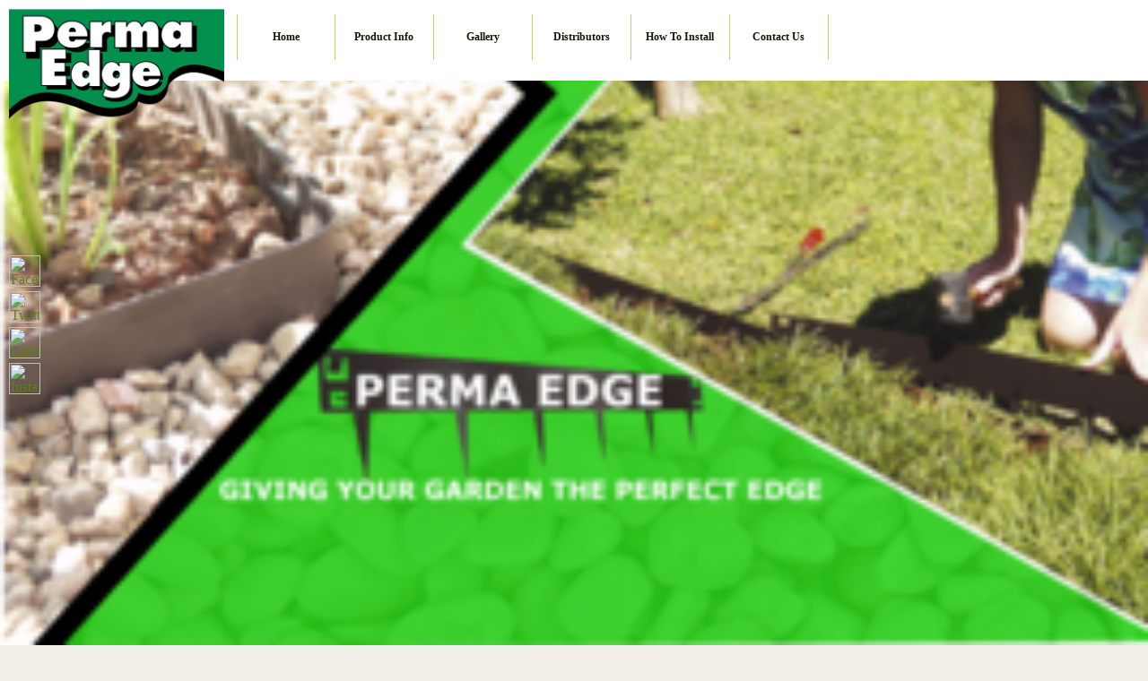

--- FILE ---
content_type: text/html
request_url: http://permaedge.co.za/Pages/Features.asp
body_size: 14427
content:

<html>
    <head>
        <meta charset='UTF-8'>
		<title>Features</title>
<style>
body:has(> .loading-page:not([style*='display: none'])) > * {
	visibility: hidden;
}
body > div.loading-page,body > div.loading-page *{
	visibility: visible!important;
}

</style>

	<link rel="preload" as="style" onload="this.onload=null;this.rel='stylesheet'" href="/WebModules/Website-Resources/CSS/basic.min.css" type="text/css" />
	<link rel='preload' as='style' onload='this.onload=null;this.rel="stylesheet"' href='/WebModules/PageManager/LayoutManager/Layouts/Basic/Menu/Menu.min.css?d=2025-06-26'><link rel='preload' as='style' onload='this.onload=null;this.rel="stylesheet"' href='/WebModules/Website-Resources/Css/Responsive.min.css?d=2025-06-26'/><link rel='preload' as='style' onload='this.onload=null;this.rel="stylesheet"'' href='/WebModules/PageManager/LayoutManager/Layouts/Basic/contact-Responsive.min.css?d=2025-06-26'/><link rel='preload' as='style' onload='this.onload=null;this.rel="stylesheet"' href='/WebModules/PageManager/LayoutManager/Layouts/Basic/contact-Responsive-Mobile.min.css?d=2025-06-26'/><link rel='preload' as='style' onload='this.onload=null;this.rel="stylesheet"' href='/WebModules/PageManager/LayoutManager/Layouts/Basic/contact-Page.min.css?d=2025-06-26'/><script>var PageType = 'contact'</script><link href="/_WebModuleData/SiteBuilder/CurrentLayout/theme.css?d=2025-06-26" rel='preload' as='style' onload='this.onload=null;this.rel="stylesheet"' />
<meta name="viewport" content="initial-scale=1, maximum-scale=5"/>
<meta http-equiv="X-UA-Compatible" content="IE=edge"/>
<script>var TopNavMenuStyle = "undefined";</script>

<script type="application/ld+json">
{
    "@context" : "https://schema.org",
    "@type" : "WebSite",
    "name" : "RPB Tool and Die CC",
    "url" : "http://permaedge.co.za/"
}
</script>
<meta property="og:site_name" content="RPB Tool and Die CC" />

<script type="application/ld+json">
{
"@context": "http://schema.org",
"@type": "Organization",
"legalName": "RPB Tool and Die CC",
"url": "http://permaedge.co.za/",
"logo": "http://permaedge.co.za/_WebmoduleData/Images/Used/_CompanyLogo.png"
	,"sameAs" : [
		"www.facebook.com/permaedgegardenedging/","twitter.com/permaedge","www.linkedin.com/company/perma-edge","instagram.com/perma.edge"
	]
	
}
</script>

	<meta name="twitter:title" content="Features">
	<meta name="twitter:card" content="summary_large_image">
	<meta property="twitter:domain" content="permaedge.co.za">
	<meta property='og:title' content='Features'/>

	
<meta name="description" content=" PermaEdge has been dedicated to producing a top quality steel garden edging product that is easy-to-use and built to last."/>

	<meta name="twitter:description" content=" PermaEdge has been dedicated to producing a top quality steel garden edging product that is easy-to-use and built to last.">
	<meta property="og:description" content=' PermaEdge has been dedicated to producing a top quality steel garden edging product that is easy-to-use and built to last.' />
	<meta name="keywords" content="steeledging,gardenedging,permaedge,Versatile,edging,Landscaping"/>
<meta name="twitter:image" content="http://permaedge.co.za/_WebmoduleData/Images/used/_CompanyLogo.png">
	<meta property='og:image' content='http://permaedge.co.za/_WebmoduleData/Images/used/_CompanyLogo.png' />
<meta name NAME="robots" content="NOINDEX, NOFOLLOW"><link rel="canonical" href="http://permaedge.co.za//Pages/Features.asp" /><meta property='og:url' content='permaedge.co.za/Pages/Features.asp' />
<link rel="icon" href="/_WebmoduleData/Images/used/_CompanyLogo_Mobile.png?t=1/30/2026 4:50:14 AM"/>

<script>CurrentOnPageApps = ",Mini Catalog,";</script>

	<link rel="preconnect" href="https://www.google-analytics.com">
	<link rel="preconnect" href="https://www.googletagmanager.com">
	
<script>
var WebsiteImgQual = "Normal";
var HideLogoOnThisPage = "";
</script>
<script src="/WebModules/Common/js/jq.min.js"></script>

          <style>
                    .loading-page {
                        left: 0;
                        background: #141414;
                        width: 100%;
                        height: 100%;
                        z-index: 9999999999;
                        position: fixed;
                        top: 0;
                    }

                   .loading-page  #load {
                      position:absolute;
                      width:600px;
                      height:36px;
                      left:46%;
                      top:40%;
                      margin-left:-300px;
                      overflow:visible;
                      -webkit-user-select:none;
                      -moz-user-select:none;
                      -ms-user-select:none;
                      user-select:none;
                      cursor:default;
                    }

                    .loading-page #load div {
                      position:absolute;
                      width:20px;
                      height:36px;
                      opacity:0;
                      font-family:Helvetica, Arial, sans-serif;
                      animation:move 1.5s linear infinite;
                      -o-animation:move 1.5s linear infinite;
                      -moz-animation:move 1.5s linear infinite;
                      -webkit-animation:move 1.5s linear infinite;
                      transform:rotate(180deg);
                      -o-transform:rotate(180deg);
                      -moz-transform:rotate(180deg);
                      -webkit-transform:rotate(180deg);
                      color:#35C4F0;
                    }

                    .loading-page #load div:nth-child(2) {
                      animation-delay:0.2s;
                      -o-animation-delay:0.2s;
                      -moz-animation-delay:0.2s;
                      -webkit-animation-delay:0.2s;
                    }
                    .loading-page #load div:nth-child(3) {
                      animation-delay:0.4s;
                      -o-animation-delay:0.4s;
                      -webkit-animation-delay:0.4s;
                      -webkit-animation-delay:0.4s;
                    }
                    .loading-page #load div:nth-child(4) {
                      animation-delay:0.6s;
                      -o-animation-delay:0.6s;
                      -moz-animation-delay:0.6s;
                      -webkit-animation-delay:0.6s;
                    }
                    .loading-page #load div:nth-child(5) {
                      animation-delay:0.8s;
                      -o-animation-delay:0.8s;
                      -moz-animation-delay:0.8s;
                      -webkit-animation-delay:0.8s;
                    }
                    .loading-page #load div:nth-child(6) {
                      animation-delay:1s;
                      -o-animation-delay:1s;
                      -moz-animation-delay:1s;
                      -webkit-animation-delay:1s;
                    }
                    .loading-page #load div:nth-child(7) {
                      animation-delay:1.2s;
                      -o-animation-delay:1.2s;
                      -moz-animation-delay:1.2s;
                      -webkit-animation-delay:1.2s;
                    }

                    @keyframes move {
                      0% {
                        left:0;
                        opacity:0;
                      }
	                    35% {
		                    left: 41%;
		                    -moz-transform:rotate(0deg);
		                    -webkit-transform:rotate(0deg);
		                    -o-transform:rotate(0deg);
		                    transform:rotate(0deg);
		                    opacity:1;
	                    }
	                    65% {
		                    left:59%;
		                    -moz-transform:rotate(0deg);
		                    -webkit-transform:rotate(0deg);
		                    -o-transform:rotate(0deg);
		                    transform:rotate(0deg);
		                    opacity:1;
	                    }
	                    100% {
		                    left:100%;
		                    -moz-transform:rotate(-180deg);
		                    -webkit-transform:rotate(-180deg);
		                    -o-transform:rotate(-180deg);
		                    transform:rotate(-180deg);
		                    opacity:0;
	                    }
                    }

                    @-moz-keyframes move {
	                    0% {
		                    left:0;
		                    opacity:0;
	                    }
	                    35% {
		                    left:41%;
		                    -moz-transform:rotate(0deg);
		                    transform:rotate(0deg);
		                    opacity:1;
	                    }
	                    65% {
		                    left:59%;
		                    -moz-transform:rotate(0deg);
		                    transform:rotate(0deg);
		                    opacity:1;
	                    }
	                    100% {
		                    left:100%;
		                    -moz-transform:rotate(-180deg);
		                    transform:rotate(-180deg);
		                    opacity:0;
	                    }
                    }

                    @-webkit-keyframes move {
	                    0% {
		                    left:0;
		                    opacity:0;
	                    }
	                    35% {
		                    left:41%;
		                    -webkit-transform:rotate(0deg);
		                    transform:rotate(0deg);
		                    opacity:1;
	                    }
	                    65% {
		                    left:59%;
		                    -webkit-transform:rotate(0deg);
		                    transform:rotate(0deg);
		                    opacity:1;
	                    }
	                    100% {
		                    left:100%;
		                    -webkit-transform:rotate(-180deg);
		                    transform:rotate(-180deg);
		                    opacity:0;
	                    }
                    }

                    @-o-keyframes move {
	                    0% {
		                    left:0;
		                    opacity:0;
	                    }
	                    35% {
		                    left:41%;
		                    -o-transform:rotate(0deg);
		                    transform:rotate(0deg);
		                    opacity:1;
	                    }
	                    65% {
		                    left:59%;
		                    -o-transform:rotate(0deg);
		                    transform:rotate(0deg);
		                    opacity:1;
	                    }
	                    100% {
		                    left:100%;
		                    -o-transform:rotate(-180deg);
		                    transform:rotate(-180deg);
		                    opacity:0;
	                    }
                    }
                </style>
          <div class="loading-page" >
                <div id="load">
                  <div>G</div>
                  <div>N</div>
                  <div>I</div>
                  <div>D</div>
                  <div>A</div>
                  <div>O</div>
                  <div>L</div>
                </div>

          </div>
        

<script>
    // Execute when DOM is fully loaded
    document.addEventListener('DOMContentLoaded', function () {
        // Check if Product Retail is not in the CurrentOnPageApps
        if(CurrentOnPageApps.indexOf("Product Retail") == -1) {
            const loadingPage = document.querySelector(".loading-page");
            if (loadingPage) {
                // Create fade out effect
                let opacity = 1;
                const fadeEffect = setInterval(function() {
                    if (opacity > 0) {
                        opacity -= 0.1;
                        loadingPage.style.opacity = opacity;
                    } else {
                        clearInterval(fadeEffect);
                        loadingPage.style.display = "none";
                    }
                }, 100);
            }
        }

        // Check if URL contains #Flag
        if (window.location.href.indexOf("#Flag") > -1) {
            let FlagDiv = undefined;
            let FlagName = window.location.href.substr(
                window.location.href.indexOf("#Flag") + 5,
                window.location.href.length - window.location.href.indexOf("#Flag") - 5
            );

            let found = false;
            const flagElements = document.querySelectorAll(".classFlag");

            for (let i = 0; i < flagElements.length; i++) {
                if (flagElements[i].getAttribute("id").toLowerCase() == FlagName.toLowerCase()) {
                    found = true;
                    FlagDiv = flagElements[i];
                    break;
                }
            }

            if (found) {
                let scrollflag = true;
                setInterval(function() {
                    if (scrollflag) {
                        window.scrollBy(0, -window.innerHeight/9);
                        scrollflag = false;
                    }
                }, 10);

                // Select text equivalent to jQuery's selectText
                if (FlagDiv) {
                    const range = document.createRange();
                    range.selectNodeContents(FlagDiv);
                    const selection = window.getSelection();
                    selection.removeAllRanges();
                    selection.addRange(range);
                }
            }
        }
    });
</script>

<!-- Anything below here will be pushed to the body -->

<div></div>


<script>
KenesisFontsArray = [
    "Abel","Alex Brush","Anton","Archivo Black","Arial","Bad Script","Bauhaus","Blanch","Bulgatti","Cabin","Centura Round Black","Century Gothic","Corbel","Digital System","Fjalla One","Helvetica","IM FELL DW Pica","Intro Inline","Istok Web","Lato","Marons","Mistral","Montserrat","New Times Roman","Noto Sans","Nunito","Open Sans","Open Sans Condensed","Oswald","Pacifico","Patua One","Playfair Display","Press Start 2P","Quattrocento","Questrial","Rajdhani","Raleway","Righteous","Roboto","Roboto Condensed","Roboto Slab","Segment7","Slabo 27px","Stencil","Tangerine","Ubuntu","Vintage Avalanche","abeatbyKai"
];
</script>

<style>

    

    /*-Segment7-*/

    @font-face {
        font-display: swap;
        font-family: "Digital System";
        src: url("/webmodules/common/fonts/Digital System/Digital System.ttf") format('truetype');
        font-weight: 300;
        font-style: normal;
    }


    /*-Segment7-*/

    @font-face {
        font-display: swap;
        font-family: "Segment7";
        src: url("/webmodules/common/fonts/segment7/Segment7Standard.otf") format('opentype');
        font-weight: 300;
        font-style: normal;
    }

    /*-Bauhaus-*/

    @font-face {
        font-display: swap;
        font-family: "Bauhaus";
        src: url("/webmodules/common/fonts/bauhaus/BauhausRegular.ttf") format('truetype');
        font-weight: 300;
        font-style: normal;
    }

    @font-face {
        font-display: swap;
        font-family: "Bauhaus";
        src: url("/webmodules/common/fonts/bauhaus/BauhausBold.ttf") format('truetype');
        font-weight: 900;
        font-style: normal;
    }

    @font-face {
        font-display: swap;
        font-family: "Bauhaus";
        src: url("/webmodules/common/fonts/bauhaus/BauhausBoldItalic.ttf") format('truetype');
        font-weight: 900;
        font-style: italic;
    }

    @font-face {
        font-display: swap;
        font-family: "Bauhaus";
        src: url("/webmodules/common/fonts/bauhaus/BauhausItalic.ttf") format('truetype');
        font-weight: 300;
        font-style: italic;
    }



    /*-Marons-*/

    @font-face {
        font-display: swap;
        font-family: 'Marons';
        src: url('/webmodules/common/fonts/marons/Marons.ttf') format('truetype');
    }

    /*-Mistral-*/

    @font-face {
        font-display: swap;
        font-family: 'Mistral';
        src: url('/webmodules/common/fonts/mistral/MISTRAL.TTF') format('truetype');
    }

    /*-Centura Round Black-*/

    @font-face {
        font-display: swap;
        font-family: 'Centura Round Black';
        src: url('/webmodules/common/fonts/Centura Round Black/Centura Round Black.ttf') format('truetype');
    }

    /*-Century Gothic-*/

    @font-face {
        font-display: swap;
        font-family: 'Century Gothic';
        src: url('/webmodules/common/fonts/Century Gothic/CenturyGothic.ttf') format('truetype');
    }

    @font-face {
        font-display: swap;
        font-family: 'Century Gothic';
        src: url('/webmodules/common/fonts/Century Gothic/gothicb.ttf') format('truetype');
        font-weight: 900;
        font-style: normal;
    }

    /*-Abeatbykai-*/

    @font-face {
        font-display: swap;
        font-family: 'Abeatbykai';
        src: url('/webmodules/common/fonts/Abeatbykai/ABEAKRG.eot?#iefix') format('embedded-opentype'),
             url('/webmodules/common/fonts/Abeatbykai/ABEAKRG.ttf') format('truetype');
    }

    /*-Roboto Slab-*/

    @font-face {
        font-display: swap;
        font-family: 'Roboto Slab';
        src: url('/webmodules/common/fonts/robotoslab/Robotoslab-Regular.eot?#iefix') format('embedded-opentype'),
             url('/webmodules/common/fonts/robotoslab/Robotoslab-Regular.ttf') format('truetype');
    }

    /*-Lato-*/

    @font-face {
        font-display: swap;
        font-family: 'Lato';
        src: url('/webmodules/common/fonts/lato/lato-Regular.eot?#iefix') format('embedded-opentype'),
             url('/webmodules/common/fonts/lato/lato-Regular.ttf') format('truetype');
    }

    /*-Bad Script-*/

    @font-face {
        font-display: swap;
        font-family: 'Bad Script';
        src: url('/webmodules/common/fonts/BadScript/BadScript-Regular.eot?#iefix') format('embedded-opentype'),
             url('/webmodules/common/fonts/BadScript/BadScript-Regular.ttf') format('truetype');
    }

    /*-Slabo 27px-*/

    @font-face {
        font-display: swap;
        font-family: 'Slabo 27px';
        src: url('/webmodules/common/fonts/Slabo27px/Slabo27px-Regular.eot?#iefix') format('embedded-opentype'),
             url('/webmodules/common/fonts/Slabo27px/Slabo27px-Regular.ttf') format('truetype');
    }

    /*-Slabo 13px-*/

    @font-face {
        font-display: swap;
        font-family: 'Slabo 13px';
        src: url('/webmodules/common/fonts/Slabo13px/Slabo13px-Regular.eot?#iefix') format('embedded-opentype'),
             url('/webmodules/common/fonts/Slabo13px/Slabo13px-Regular.ttf') format('truetype');
    }

    /*-Oswald-*/

    @font-face {
        font-display: swap;
        font-family: 'Oswald';
        src: url('/webmodules/common/fonts/Oswald/Oswald-Regular.eot?#iefix') format('embedded-opentype'),
             url('/webmodules/common/fonts/Oswald/Oswald-Regular.ttf') format('truetype');
    }

    /*-Montserrat-*/

    @font-face {
        font-display: swap;
        font-family: 'Montserrat';
        src: url('/webmodules/common/fonts/Montserrat/Montserrat-Regular.eot?#iefix') format('embedded-opentype'),
             url('/webmodules/common/fonts/Montserrat/Montserrat-Regular.ttf') format('truetype');
    }

    /*-Ubuntu-*/

    @font-face {
        font-display: swap;
        font-family: 'Ubuntu';
        src: url('/webmodules/common/fonts/Ubuntu/Ubuntu-Regular.eot?#iefix') format('embedded-opentype'),
             url('/webmodules/common/fonts/Ubuntu/Ubuntu-Regular.ttf') format('truetype');
    }

    /*-Noto Sans-*/

    @font-face {
        font-display: swap;
        font-family: 'Noto Sans';
        src: url('/webmodules/common/fonts/NotoSans/NotoSans-Regular.eot?#iefix') format('embedded-opentype'),
             url('/webmodules/common/fonts/NotoSans/NotoSans-Regular.ttf') format('truetype');
    }

    /*-Nunito-*/

    @font-face {
        font-display: swap;
        font-family: 'Nunito';
        src: url('/webmodules/common/fonts/Nunito/Nunito-Regular.eot?#iefix') format('embedded-opentype'),
             url('/webmodules/common/fonts/Nunito/Nunito-Regular.ttf') format('truetype');
    }

    /*-Patua One-*/

    @font-face {
        font-display: swap;
        font-family: 'Patua One';
        src: url('/webmodules/common/fonts/PatuaOne/PatuaOne-Regular.eot?#iefix') format('embedded-opentype'),
             url('/webmodules/common/fonts/PatuaOne/PatuaOne-Regular.ttf') format('truetype');
    }

    /*-Righteous-*/

    @font-face {
        font-display: swap;
        font-family: 'Righteous';
        src: url('/webmodules/common/fonts/Righteous/Righteous-Regular.eot?#iefix') format('embedded-opentype'),
             url('/webmodules/common/fonts/Righteous/Righteous-Regular.ttf') format('truetype');
    }

    /*-Tangerine-*/

    @font-face {
        font-display: swap;
        font-family: 'Tangerine';
        src: url('/webmodules/common/fonts/Tangerine/Tangerine-Regular.eot?#iefix') format('embedded-opentype'),
             url('/webmodules/common/fonts/Tangerine/Tangerine-Regular.ttf') format('truetype');
    }

    /*-Press Start 2P-*/

    @font-face {
        font-display: swap;
        font-family: 'Press Start 2P';
        src: url('/webmodules/common/fonts/PressStart2P/PressStart2P-Regular.eot?#iefix') format('embedded-opentype'),
             url('/webmodules/common/fonts/PressStart2P/PressStart2P-Regular.ttf') format('truetype');
    }

    /*-Archivo Black-*/

    @font-face {
        font-display: swap;
        font-family: "Archivo Black";
        src: url("/webmodules/common/fonts/Archivo Black/ArchivoBlack-Regular.eot?#iefix") format('embedded-opentype'),
             url("/webmodules/common/fonts/Archivo Black/ArchivoBlack-Regular.ttf") format('truetype');
    }

    /*-Quattrocento-*/

    @font-face {
        font-display: swap;
        font-family: "Quattrocento";
        src: url("/webmodules/common/fonts/Quattrocento/Quattrocento-Regular.eot?#iefix") format('embedded-opentype'),
             url("/webmodules/common/fonts/Quattrocento/Quattrocento-Regular.ttf") format('truetype');
        font-weight: 500;
        font-style: normal;
    }

    @font-face {
        font-display: swap;
        font-family: "Quattrocento";
        src: url("/webmodules/common/fonts/Quattrocento/Quattrocento-Bold.eot?#iefix") format('embedded-opentype'),
             url("/webmodules/common/fonts/Quattrocento/Quattrocento-Bold.ttf") format('truetype');
        font-weight: 800;
        font-style: normal;
    }

    /*-Questrial-*/

    @font-face {
        font-display: swap;
        font-family: "Questrial";
        src: url("/webmodules/common/fonts/Questrial/Questrial-Regular.eot?#iefix") format('embedded-opentype'),
             url("/webmodules/common/fonts/Questrial/Questrial-Regular.ttf") format('truetype');
    }

    /*-Pacifico-*/

    @font-face {
        font-display: swap;
        font-family: "Pacifico";
        src: url("/webmodules/common/fonts/Pacifico/Pacifico-Regular.eot?#iefix") format('embedded-opentype'),
             url("/webmodules/common/fonts/Pacifico/Pacifico-Regular.ttf") format('truetype');
    }

    /*-Fjalla One-*/

    @font-face {
        font-display: swap;
        font-family: "Fjalla One";
        src: url("/webmodules/common/fonts/Fjalla One/FjallaOne-Regular.eot?#iefix") format('embedded-opentype'),
             url("/webmodules/common/fonts/Fjalla One/FjallaOne-Regular.ttf") format('truetype');
    }

    /*-Anton-*/

    @font-face {
        font-display: swap;
        font-family: "Anton";
        src: url("/webmodules/common/fonts/Anton/Anton-Regular.eot?#iefix") format('embedded-opentype'),
             url("/webmodules/common/fonts/Anton/Anton-Regular.ttf") format('truetype');
    }

    /*-Raleway-*/

    @font-face {
        font-display: swap;
        font-family: "Raleway";
        src: url("/webmodules/common/fonts/Raleway/Raleway-thin.eot?#iefix") format('embedded-opentype'),
             url("/webmodules/common/fonts/Raleway/Raleway-thin.ttf") format('truetype');
        font-weight: 100;
        font-style: normal;
    }

    @font-face {
        font-display: swap;
        font-family: "Raleway";
        src: url("/webmodules/common/fonts/Raleway/Raleway-thinitalic.eot?#iefix") format('embedded-opentype'),
             url("/webmodules/common/fonts/Raleway/Raleway-thinitalic.ttf") format('truetype');
        font-weight: 100;
        font-style: italic;
    }

    @font-face {
        font-display: swap;
        font-family: "Raleway";
        src: url("/webmodules/common/fonts/Raleway/Raleway-extralight.eot?#iefix") format('embedded-opentype'),
             url("/webmodules/common/fonts/Raleway/Raleway-extralight.ttf") format('truetype');
        font-weight: 200;
        font-style: normal;
    }

    @font-face {
        font-display: swap;
        font-family: "Raleway";
        src: url("/webmodules/common/fonts/Raleway/Raleway-extralightitalic.eot?#iefix") format('embedded-opentype'),
             url("/webmodules/common/fonts/Raleway/Raleway-extralightitalic.ttf") format('truetype');
        font-weight: 200;
        font-style: italic;
    }

    @font-face {
        font-display: swap;
        font-family: "Raleway";
        src: url("/webmodules/common/fonts/Raleway/Raleway-light.eot?#iefix") format('embedded-opentype'),
             url("/webmodules/common/fonts/Raleway/Raleway-light.ttf") format('truetype');
        font-weight: 300;
        font-style: normal;
    }

    @font-face {
        font-display: swap;
        font-family: "Raleway";
        src: url("/webmodules/common/fonts/Raleway/Raleway-lightitalic.eot?#iefix") format('embedded-opentype'),
             url("/webmodules/common/fonts/Raleway/Raleway-lightitalic.ttf") format('truetype');
        font-weight: 300;
        font-style: italic;
    }

    @font-face {
        font-display: swap;
        font-family: "Raleway";
        src: url("/webmodules/common/fonts/Raleway/Raleway-regular.eot?#iefix") format('embedded-opentype'),
             url("/webmodules/common/fonts/Raleway/Raleway-regular.ttf") format('truetype');
        font-weight: 400;
        font-style: normal;
    }

    @font-face {
        font-display: swap;
        font-family: "Raleway";
        src: url("/webmodules/common/fonts/Raleway/Raleway-italic.eot?#iefix") format('embedded-opentype'),
             url("/webmodules/common/fonts/Raleway/Raleway-italic.ttf") format('truetype');
        font-weight: 400;
        font-style: italic;
    }

    @font-face {
        font-display: swap;
        font-family: "Raleway";
        src: url("/webmodules/common/fonts/Raleway/Raleway-medium.eot?#iefix") format('embedded-opentype'),
             url("/webmodules/common/fonts/Raleway/Raleway-medium.ttf") format('truetype');
        font-weight: 500;
        font-style: normal;
    }

    @font-face {
        font-display: swap;
        font-family: "Raleway";
        src: url("/webmodules/common/fonts/Raleway/Raleway-mediumitalic.eot?#iefix") format('embedded-opentype'),
             url("/webmodules/common/fonts/Raleway/Raleway-mediumitalic.ttf") format('truetype');
        font-weight: 500;
        font-style: italic;
    }

    @font-face {
        font-display: swap;
        font-family: "Raleway";
        src: url("/webmodules/common/fonts/Raleway/Raleway-semibold.eot?#iefix") format('embedded-opentype'),
             url("/webmodules/common/fonts/Raleway/Raleway-semibold.ttf") format('truetype');
        font-weight: 600;
        font-style: normal;
    }

    @font-face {
        font-display: swap;
        font-family: "Raleway";
        src: url("/webmodules/common/fonts/Raleway/Raleway-semibolditalic.eot?#iefix") format('embedded-opentype'),
             url("/webmodules/common/fonts/Raleway/Raleway-semibolditalic.ttf") format('truetype');
        font-weight: 600;
        font-style: italic;
    }

    @font-face {
        font-display: swap;
        font-family: "Raleway";
        src: url("/webmodules/common/fonts/Raleway/Raleway-bold.eot?#iefix") format('embedded-opentype'),
             url("/webmodules/common/fonts/Raleway/Raleway-bold.ttf") format('truetype');
        font-weight: 700;
        font-style: normal;
    }

    @font-face {
        font-display: swap;
        font-family: "Raleway";
        src: url("/webmodules/common/fonts/Raleway/Raleway-bolditalic.eot?#iefix") format('embedded-opentype'),
             url("/webmodules/common/fonts/Raleway/Raleway-bolditalic.ttf") format('truetype');
        font-weight: 700;
        font-style: italic;
    }

    @font-face {
        font-display: swap;
        font-family: "Raleway";
        src: url("/webmodules/common/fonts/Raleway/Raleway-extrabold.eot?#iefix") format('embedded-opentype'),
             url("/webmodules/common/fonts/Raleway/Raleway-extrabold.ttf") format('truetype');
        font-weight: 800;
        font-style: normal;
    }

    @font-face {
        font-display: swap;
        font-family: "Raleway";
        src: url("/webmodules/common/fonts/Raleway/Raleway-extrabolditalic.eot?#iefix") format('embedded-opentype'),
             url("/webmodules/common/fonts/Raleway/Raleway-extrabolditalic.ttf") format('truetype');
        font-weight: 800;
        font-style: italic;
    }

    @font-face {
        font-display: swap;
        font-family: "Raleway";
        src: url("/webmodules/common/fonts/Raleway/Raleway-black.eot?#iefix") format('embedded-opentype'),
             url("/webmodules/common/fonts/Raleway/Raleway-black.ttf") format('truetype');
        font-weight: 900;
        font-style: normal;
    }

    @font-face {
        font-display: swap;
        font-family: "Raleway";
        src: url("/webmodules/common/fonts/Raleway/Raleway-blackitalic.eot?#iefix") format('embedded-opentype'),
             url("/webmodules/common/fonts/Raleway/Raleway-blackitalic.ttf") format('truetype');
        font-weight: 900;
        font-style: italic;
    }

    /*-Open Sans Condensed-*/

    @font-face {
        font-display: swap;
        font-family: "Open Sans Condensed";
        src: url("/webmodules/common/fonts/OpenSansCondensed/OpenSansCondensed-Bold.eot?#iefix") format('embedded-opentype'),
             url("/webmodules/common/fonts/OpenSansCondensed/OpenSansCondensed-Bold.ttf") format('truetype');
        font-weight: 500;
        font-style: normal;
    }

    @font-face {
        font-display: swap;
        font-family: "Open Sans Condensed";
        src: url("/webmodules/common/fonts/OpenSansCondensed/OpenSansCondensed-Light.eot?#iefix") format('embedded-opentype'),
             url("/webmodules/common/fonts/OpenSansCondensed/OpenSansCondensed-Light.ttf") format('truetype');
        font-weight: 300;
        font-style: italic;
    }

    @font-face {
        font-display: swap;
        font-family: "Open Sans Condensed";
        src: url("/webmodules/common/fonts/OpenSansCondensed/OpenSansCondensed-LightItalic.eot?#iefix") format('embedded-opentype'),
             url("/webmodules/common/fonts/OpenSansCondensed/OpenSansCondensed-LightItalic.ttf") format('truetype');
        font-weight: 300;
        font-style: normal;
    }

    /*-Istok Web-*/

    @font-face {
        font-display: swap;
        font-family: "Istok Web";
        src: url("/webmodules/common/fonts/IstokWeb/IstokWeb-Bold.eot?#iefix") format('embedded-opentype'),
             url("/webmodules/common/fonts/IstokWeb/IstokWeb-Bold.ttf") format('truetype');
        font-weight: 800;
        font-style: normal;
    }

    @font-face {
        font-display: swap;
        font-family: "Istok Web";
        src: url("/webmodules/common/fonts/IstokWeb/IstokWeb-BoldItalic.eot?#iefix") format('embedded-opentype'),
             url("/webmodules/common/fonts/IstokWeb/IstokWeb-BoldItalic.ttf") format('truetype');
        font-weight: 800;
        font-style: italic;
    }

    @font-face {
        font-display: swap;
        font-family: "Istok Web";
        src: url("/webmodules/common/fonts/IstokWeb/IstokWeb-Regular.eot?#iefix") format('embedded-opentype'),
             url("/webmodules/common/fonts/IstokWeb/IstokWeb-Regular.ttf") format('truetype');
        font-weight: 500;
        font-style: normal;
    }

    @font-face {
        font-display: swap;
        font-family: "Istok Web";
        src: url("/webmodules/common/fonts/IstokWeb/IstokWeb-Italic.eot?#iefix") format('embedded-opentype'),
             url("/webmodules/common/fonts/IstokWeb/IstokWeb-Italic.ttf") format('truetype');
        font-weight: 500;
        font-style: italic;
    }

    /*-Abel-*/

    @font-face {
        font-display: swap;
        font-family: "Abel";
        src: url("/webmodules/common/fonts/abel/abel-regular.eot?#iefix") format('embedded-opentype'),
             url("/webmodules/common/fonts/abel/abel-regular.ttf") format('truetype');
    }

    /*-Bulgatti-*/

    @font-face {
        font-display: swap;
        font-family: "Bulgatti";
        src: url("/webmodules/common/fonts/Bulgatti/Bulgatti-regular.eot?#iefix") format('embedded-opentype'),
             url("/webmodules/common/fonts/Bulgatti/Bulgatti-regular.ttf") format('truetype');
    }

    /*-Playfair Display-*/

    @font-face {
        font-display: swap;
        font-family: "Playfair Display";
        src: url("/webmodules/common/fonts/PlayfairDisplay/PlayfairDisplay-Bold.eot?#iefix") format('embedded-opentype'),
             url("/webmodules/common/fonts/PlayfairDisplay/PlayfairDisplay-Bold.ttf") format('truetype');
        font-weight: 900;
        font-style: normal;
    }

    @font-face {
        font-display: swap;
        font-family: "Playfair Display";
        src: url("/webmodules/common/fonts/PlayfairDisplay/PlayfairDisplay-BoldItalic.eot?#iefix") format('embedded-opentype'),
             url("/webmodules/common/fonts/PlayfairDisplay/PlayfairDisplay-BoldItalic.ttf") format('truetype');
        font-weight: 900;
        font-style: italic;
    }

    @font-face {
        font-display: swap;
        font-family: "Playfair Display";
        src: url("/webmodules/common/fonts/PlayfairDisplay/PlayfairDisplay-Black.eot?#iefix") format('embedded-opentype'),
             url("/webmodules/common/fonts/PlayfairDisplay/PlayfairDisplay-Black.ttf") format('truetype');
        font-weight: 700;
        font-style: normal;
    }

    @font-face {
        font-display: swap;
        font-family: "Playfair Display";
        src: url("/webmodules/common/fonts/PlayfairDisplay/PlayfairDisplay-BlackItalic.eot?#iefix") format('embedded-opentype'),
             url("/webmodules/common/fonts/PlayfairDisplay/PlayfairDisplay-BlackItalic.ttf") format('truetype');
        font-weight: 700;
        font-style: italic;
    }

    @font-face {
        font-display: swap;
        font-family: "Playfair Display";
        src: url("/webmodules/common/fonts/PlayfairDisplay/PlayfairDisplay-Regular.eot?#iefix") format('embedded-opentype'),
             url("/webmodules/common/fonts/PlayfairDisplay/PlayfairDisplay-Regular.ttf") format('truetype');
        font-weight: 500;
        font-style: normal;
    }

    @font-face {
        font-display: swap;
        font-family: "Playfair Display";
        src: url("/webmodules/common/fonts/PlayfairDisplay/PlayfairDisplay-Italic.eot?#iefix") format('embedded-opentype'),
             url("/webmodules/common/fonts/PlayfairDisplay/PlayfairDisplay-Italic.ttf") format('truetype');
        font-weight: 500;
        font-style: italic;
    }

    /*-IM FELL DW Pica-*/

    @font-face {
        font-display: swap;
        font-family: "IM FELL DW Pica";
        src: url("/webmodules/common/fonts/IMFELLDWPica/IMFePIrm28P.eot?#iefix") format('embedded-opentype'),
             url("/webmodules/common/fonts/IMFELLDWPica/IMFePIrm28P.ttf") format('truetype');
    }

    /*-Cabin-*/

    @font-face {
        font-display: swap;
        font-family: "Cabin";
        src: url("/webmodules/common/fonts/Cabin/Cabin-Bold.eot?#iefix") format('embedded-opentype'),
             url("/webmodules/common/fonts/Cabin/Cabin-Bold.ttf") format('truetype');
        font-weight: 900;
        font-style: normal;
    }

    @font-face {
        font-display: swap;
        font-family: "Cabin";
        src: url("/webmodules/common/fonts/Cabin/Cabin-BoldItalic.eot?#iefix") format('embedded-opentype'),
             url("/webmodules/common/fonts/Cabin/Cabin-BoldItalic.ttf") format('truetype');
        font-weight: 900;
        font-style: italic;
    }

    @font-face {
        font-display: swap;
        font-family: "Cabin";
        src: url("/webmodules/common/fonts/Cabin/Cabin-SemiBold.eot?#iefix") format('embedded-opentype'),
             url("/webmodules/common/fonts/Cabin/Cabin-SemiBold.ttf") format('truetype');
        font-weight: 700;
        font-style: normal;
    }

    @font-face {
        font-display: swap;
        font-family: "Cabin";
        src: url("/webmodules/common/fonts/Cabin/Cabin-SemiBoldItalic.eot?#iefix") format('embedded-opentype'),
             url("/webmodules/common/fonts/Cabin/Cabin-SemiBoldItalic.ttf") format('truetype');
        font-weight: 700;
        font-style: italic;
    }

    @font-face {
        font-display: swap;
        font-family: "Cabin";
        src: url("/webmodules/common/fonts/Cabin/Cabin-Medium.eot?#iefix") format('embedded-opentype'),
             url("/webmodules/common/fonts/Cabin/Cabin-Medium.ttf") format('truetype');
        font-weight: 500;
        font-style: normal;
    }

    @font-face {
        font-display: swap;
        font-family: "Cabin";
        src: url("/webmodules/common/fonts/Cabin/Cabin-MediumItalic.eot?#iefix") format('embedded-opentype'),
             url("/webmodules/common/fonts/Cabin/Cabin-MediumItalic.ttf") format('truetype');
        font-weight: 500;
        font-style: italic;
    }

    @font-face {
        font-display: swap;
        font-family: "Cabin";
        src: url("/webmodules/common/fonts/Cabin/Cabin-Regular.eot?#iefix") format('embedded-opentype'),
             url("/webmodules/common/fonts/Cabin/Cabin-Regular.ttf") format('truetype');
        font-weight: 300;
        font-style: normal;
    }

    @font-face {
        font-display: swap;
        font-family: "Cabin";
        src: url("/webmodules/common/fonts/Cabin/Cabin-Italic.eot?#iefix") format('embedded-opentype'),
             url("/webmodules/common/fonts/Cabin/Cabin-Italic.ttf") format('truetype');
        font-weight: 300;
        font-style: italic;
    }

    /*-Stencil-*/

    @font-face {
        font-display: swap;
        font-family: "Stencil";
        src: url("/webmodules/common/fonts/stencil_gothic_be/StencilGothic.eot?#iefix") format('embedded-opentype'),
             url("/webmodules/common/fonts/stencil_gothic_be/StencilGothic.ttf") format('truetype');
    }

    /*-Vintage Avalanche-*/

    @font-face {
        font-display: swap;
        font-family: "Vintage Avalanche";
        src: url("/webmodules/common/fonts/Vintage_Avalanche/Vintage-Avalanche.otf") format('opentype');
        font-weight: 400;
        font-style: normal;
    }

    @font-face {
        font-display: swap;
        font-family: "Vintage Avalanche";
        src: url("/webmodules/common/fonts/Vintage_Avalanche/Vintage-Avalanche-Black.otf") format('opentype');
        font-weight: 600;
        font-style: normal;
    }

    /*-Intro Inline-*/

    @font-face {
        font-display: swap;
        font-family: "Intro Inline";
        src: url("/webmodules/common/fonts/intro/Intro Inline.eot?#iefix") format('embedded-opentype'),
             url("/webmodules/common/fonts/intro/Intro Inline.ttf") format('truetype');
        font-weight: 500;
        font-style: normal;
    }

    @font-face {
        font-display: swap;
        font-family: "Intro Inline";
        src: url("/webmodules/common/fonts/intro/Intro.eot?#iefix") format('embedded-opentype'),
             url("/webmodules/common/fonts/intro/Intro.ttf") format('truetype');
        font-weight: 500;
        font-style: normal;
    }

    /*-Roboto Condensed-*/

    @font-face {
        font-display: swap;
        font-family: "Roboto Condensed";
        src: url("/webmodules/common/fonts/robo/robocondensed-Light.eot?#iefix") format('embedded-opentype'),
             url("/webmodules/common/fonts/robo/robocondensed-Light.ttf") format('truetype');
        font-weight: 300;
        font-style: normal;
    }

    @font-face {
        font-display: swap;
        font-family: "Roboto Condensed";
        src: url("/webmodules/common/fonts/robo/robocondensed-LightItalic.eot?#iefix") format('embedded-opentype'),
             url("/webmodules/common/fonts/robo/robocondensed-LightItalic.ttf") format('truetype');
        font-weight: 300;
        font-style: italic;
    }

    @font-face {
        font-display: swap;
        font-family: "Roboto Condensed";
        src: url("/webmodules/common/fonts/robo/robocondensed-Bold.eot?#iefix") format('embedded-opentype'),
             url("/webmodules/common/fonts/robo/robocondensed-Bold.ttf") format('truetype');
        font-weight: 800;
        font-style: normal;
    }

    @font-face {
        font-display: swap;
        font-family: "Roboto Condensed";
        src: url("/webmodules/common/fonts/robo/robocondensed-BoldItalic.eot?#iefix") format('embedded-opentype'),
             url("/webmodules/common/fonts/robo/robocondensed-BoldItalic.ttf") format('truetype');
        font-weight: 800;
        font-style: italic;
    }

    @font-face {
        font-display: swap;
        font-family: "Roboto Condensed";
        src: url("/webmodules/common/fonts/robo/robocondensed-Regular.eot?#iefix") format('embedded-opentype'),
             url("/webmodules/common/fonts/robo/robocondensed-Regular.ttf") format('truetype');
        font-weight: 500;
        font-style: normal;
    }

    @font-face {
        font-display: swap;
        font-family: "Roboto Condensed";
        src: url("/webmodules/common/fonts/robo/robocondensed-Italic.eot?#iefix") format('embedded-opentype'),
             url("/webmodules/common/fonts/robo/robocondensed-Italic.ttf") format('truetype');
        font-weight: 500;
        font-style: italic;
    }

    /*-Roboto-*/

    @font-face {
        font-display: swap;
        font-family: "Roboto";
        src: url("/webmodules/common/fonts/robo/robo-Bold.eot?#iefix") format('embedded-opentype'),
             url("/webmodules/common/fonts/robo/robo-Bold.ttf") format('truetype');
        font-weight: 900;
        font-style: normal;
    }

    @font-face {
        font-display: swap;
        font-family: "Roboto";
        src: url("/webmodules/common/fonts/robo/robo-BoldItalic.eot?#iefix") format('embedded-opentype'),
             url("/webmodules/common/fonts/robo/robo-BoldItalic.ttf") format('truetype');
        font-weight: 900;
        font-style: italic;
    }

    @font-face {
        font-display: swap;
        font-family: "Roboto";
        src: url("/webmodules/common/fonts/robo/robo-Black.eot?#iefix") format('embedded-opentype'),
             url("/webmodules/common/fonts/robo/robo-Black.ttf") format('truetype');
        font-weight: 800;
        font-style: normal;
    }

    @font-face {
        font-display: swap;
        font-family: "Roboto";
        src: url("/webmodules/common/fonts/robo/robo-BlackItalic.eot?#iefix") format('embedded-opentype'),
             url("/webmodules/common/fonts/robo/robo-BlackItalic.ttf") format('truetype');
        font-weight: 800;
        font-style: italic;
    }

    @font-face {
        font-display: swap;
        font-family: "Roboto";
        src: url("/webmodules/common/fonts/robo/robo-regular.eot?#iefix") format('embedded-opentype'),
             url("/webmodules/common/fonts/robo/robo-regular.ttf") format('truetype');
        font-weight: 500;
        font-style: normal;
    }

    @font-face {
        font-display: swap;
        font-family: "Roboto";
        src: url("/webmodules/common/fonts/robo/robo-italic.eot?#iefix") format('embedded-opentype'),
             url("/webmodules/common/fonts/robo/robo-italic.ttf") format('truetype');
        font-weight: 500;
        font-style: italic;
    }

    @font-face {
        font-display: swap;
        font-family: "Roboto";
        src: url("/webmodules/common/fonts/robo/robo-medium.eot?#iefix") format('embedded-opentype'),
             url("/webmodules/common/fonts/robo/robo-medium.ttf") format('truetype');
        font-weight: 600;
        font-style: normal;
    }

    @font-face {
        font-display: swap;
        font-family: "Roboto";
        src: url("/webmodules/common/fonts/robo/robo-mediumitalic.eot?#iefix") format('embedded-opentype'),
             url("/webmodules/common/fonts/robo/robo-mediumitalic.ttf") format('truetype');
        font-weight: 600;
        font-style: italic;
    }

    @font-face {
        font-display: swap;
        font-family: "Roboto";
        src: url("/webmodules/common/fonts/robo/robo-thin.eot?#iefix") format('embedded-opentype'),
             url("/webmodules/common/fonts/robo/robo-thin.ttf") format('truetype');
        font-weight: 100;
        font-style: normal;
    }

    @font-face {
        font-display: swap;
        font-family: "Roboto";
        src: url("/webmodules/common/fonts/robo/robo-thinitalic.eot?#iefix") format('embedded-opentype'),
             url("/webmodules/common/fonts/robo/robo-thinitalic.ttf") format('truetype');
        font-weight: 100;
        font-style: italic;
    }

    @font-face {
        font-display: swap;
        font-family: "Roboto";
        src: url("/webmodules/common/fonts/robo/robo-light.eot?#iefix") format('embedded-opentype'),
             url("/webmodules/common/fonts/robo/robo-light.ttf") format('truetype');
        font-weight: 300;
        font-style: normal;
    }

    @font-face {
        font-display: swap;
        font-family: "Roboto";
        src: url("/webmodules/common/fonts/robo/robo-lightitalic.eot?#iefix") format('embedded-opentype'),
             url("/webmodules/common/fonts/robo/robo-lightitalic.ttf") format('truetype');
        font-weight: 300;
        font-style: italic;
    }

    /*-Open Sans-*/

    @font-face {
        font-display: swap;
        font-family: "Open Sans";
        src: url("/webmodules/common/fonts/opensans/opensans-regular.eot?#iefix") format('embedded-opentype'),
             url("/webmodules/common/fonts/opensans/opensans-regular.ttf") format('truetype');
        font-weight: 400;
        font-style: normal;
    }

    @font-face {
        font-display: swap;
        font-family: "Open Sans";
        src: url("/webmodules/common/fonts/opensans/opensans-italic.eot?#iefix") format('embedded-opentype'),
             url("/webmodules/common/fonts/opensans/opensans-italic.ttf") format('truetype');
        font-weight: 400;
        font-style: italic;
    }

    @font-face {
        font-display: swap;
        font-family: "Open Sans";
        src: url("/webmodules/common/fonts/opensans/opensans-light.eot?#iefix") format('embedded-opentype'),
             url("/webmodules/common/fonts/opensans/opensans-light.ttf") format('truetype');
        font-weight: 300;
        font-style: normal;
    }

    @font-face {
        font-display: swap;
        font-family: "Open Sans";
        src: url("/webmodules/common/fonts/opensans/opensans-lightitalic.eot?#iefix") format('embedded-opentype'),
             url("/webmodules/common/fonts/opensans/opensans-lightitalic.ttf") format('truetype');
        font-weight: 300;
        font-style: italic;
    }

    @font-face {
        font-display: swap;
        font-family: "Open Sans";
        src: url("/webmodules/common/fonts/opensans/opensans-semibold.eot?#iefix") format('embedded-opentype'),
             url("/webmodules/common/fonts/opensans/opensans-semibold.ttf") format('truetype');
        font-weight: 600;
        font-style: normal;
    }

    @font-face {
        font-display: swap;
        font-family: "Open Sans";
        src: url("/webmodules/common/fonts/opensans/opensans-semibolditalic.eot?#iefix") format('embedded-opentype'),
             url("/webmodules/common/fonts/opensans/opensans-semibolditalic.ttf") format('truetype');
        font-weight: 600;
        font-style: italic;
    }

    @font-face {
        font-display: swap;
        font-family: "Open Sans";
        src: url("/webmodules/common/fonts/opensans/opensans-bold.eot?#iefix") format('embedded-opentype'),
             url("/webmodules/common/fonts/opensans/opensans-bold.ttf") format('truetype');
        font-weight: 700;
        font-style: normal;
    }

    @font-face {
        font-display: swap;
        font-family: "Open Sans";
        src: url("/webmodules/common/fonts/opensans/opensans-bolditalic.eot?#iefix") format('embedded-opentype'),
             url("/webmodules/common/fonts/opensans/opensans-bolditalic.ttf") format('truetype');
        font-weight: 700;
        font-style: italic;
    }

    @font-face {
        font-display: swap;
        font-family: "Open Sans";
        src: url("/webmodules/common/fonts/opensans/opensans-extrabold.eot?#iefix") format('embedded-opentype'),
             url("/webmodules/common/fonts/opensans/opensans-extrabold.ttf") format('truetype');
        font-weight: 800;
        font-style: normal;
    }

    @font-face {
        font-display: swap;
        font-family: "Open Sans";
        src: url("/webmodules/common/fonts/opensans/opensans-extrabolditalic.eot?#iefix") format('embedded-opentype',
             )url("/webmodules/common/fonts/opensans/opensans-extrabolditalic.ttf") format('truetype');
        font-weight: 800;
        font-style: italic;
    }

    /*-Blanch-*/

    @font-face {
        font-display: swap;
        font-family: "Blanch";
        src: url("/webmodules/common/fonts/Blanch/Blanch.eot?#iefix") format('embedded-opentype'),
             url("/webmodules/common/fonts/Blanch/Blanch.ttf") format('truetype');
    }

    /*-Alex Brush-*/

    @font-face {
        font-display: swap;
        font-family: "Alex Brush";
        src: url("/webmodules/common/fonts/alexbrush/alexbrush-regular.eot?#iefix") format('embedded-opentype'),
             url("/webmodules/common/fonts/alexbrush/alexbrush-regular.ttf") format('truetype');
    }

    /*-Corbel-*/

    @font-face {
        font-display: swap;
        font-family: "Corbel";
        src: url("/webmodules/common/fonts/corbel/corbel-regular.eot?#iefix") format('embedded-opentype'),
             url("/webmodules/common/fonts/corbel/corbel-regular.ttf") format('truetype');
    }

    @font-face {
        font-display: swap;
        font-family: "Corbel";
        src: url("/webmodules/common/fonts/corbel/corbel-bold.eot?#iefix") format('embedded-opentype'),
             url("/webmodules/common/fonts/corbel/corbel-bold.ttf") format('truetype');
        font-weight: 600;
    }

    @font-face {
        font-display: swap;
        font-family: "Corbel";
        src: url("/webmodules/common/fonts/corbel/corbel-bolditalic.eot?#iefix") format('embedded-opentype'),
             url("/webmodules/common/fonts/corbel/corbel-bolditalic.ttf") format('truetype');
        font-weight: 600;
        font-style: italic;
    }

    @font-face {
        font-display: swap;
        font-family: "Corbel";
        src: url("/webmodules/common/fonts/corbel/corbel-italic.eot?#iefix") format('embedded-opentype'),
             url("/webmodules/common/fonts/corbel/corbel-italic.ttf") format('truetype');
        font-style: italic;
    }

    /*-- Rajdhani ---*/

    @font-face {
        font-display: swap;
        font-family: "Rajdhani";
        src: url("/webmodules/common/fonts/Rajdhani/Rajdhani-Bold.eot?#iefix") format('embedded-opentype'),
             url("/webmodules/common/fonts/Rajdhani/Rajdhani-Bold.ttf") format('truetype');
        font-weight: 800;
        font-style: normal;
    }

    @font-face {
        font-display: swap;
        font-family: "Rajdhani";
        src: url("/webmodules/common/fonts/Rajdhani/Rajdhani-light.eot?#iefix") format('embedded-opentype'),
             url("/webmodules/common/fonts/Rajdhani/Rajdhani-light.ttf") format('truetype');
        font-weight: 300;
        font-style: normal;
    }

    @font-face {
        font-display: swap;
        font-family: "Rajdhani";
        src: url("/webmodules/common/fonts/Rajdhani/Rajdhani-medium.eot?#iefix") format('embedded-opentype'),
             url("/webmodules/common/fonts/Rajdhani/Rajdhani-medium.ttf") format('truetype');
        font-weight: 500;
        font-style: normal;
    }

    @font-face {
        font-display: swap;
        font-family: "Rajdhani";
        src: url("/webmodules/common/fonts/Rajdhani/Rajdhani-semibold.eot?#iefix") format('embedded-opentype'),
             url("/webmodules/common/fonts/Rajdhani/Rajdhani-semibold.ttf") format('truetype');
        font-weight: 700;
        font-style: normal;
    }

    @font-face {
        font-display: swap;
        font-family: "Rajdhani";
        src: url("/webmodules/common/fonts/Rajdhani/Rajdhani-regular.eot?#iefix") format('embedded-opentype'),
             url("/webmodules/common/fonts/Rajdhani/Rajdhani-regular.ttf") format('truetype');
        font-weight: 400;
        font-style: normal;
    }

</style>
    </head>
    <body class="kenesis-body">
        <div class="topnav">
            <div class="internal">
                <div class="logo">
                    <a href="/">
                        <img alt="" src="/_WebmoduleData/Images/used/_CompanyLogo.png">
                    </a>
                </div>
                

<ul class='navbar'>
	<li id='menuitem1' ><a class='animsition-link' style='' href='/Default.asp'>Home</a></li>
<li id='menuitem2' ><a class='animsition-link' style='' href='/Pages/Product-Info.asp'>Product Info</a><ul>
<li><a class='animsition-link' href='/Pages/Specifications.asp'>Specifications</a></li>
<li><a class='animsition-link' href='/Pages/Features.asp'>Features</a></li>
<li><a class='animsition-link' href='/Pages/Pricing.asp'>Pricing</a></li>
</ul>
</li>
<li id='menuitem3' ><a class='animsition-link' style='' href='/Pages/Gallery.asp'>Gallery</a></li>
<li id='menuitem4' ><a class='animsition-link' style='' href='/Pages/Distributors.asp'>Distributors</a></li>
<li id='menuitem5' ><a class='animsition-link' style='' href='/Pages/How-To-Install.asp'>How To Install</a></li>
<li id='menuitem6' ><a class='animsition-link' style='' href='/Pages/Contact-Us.asp'>Contact Us</a></li>

</ul>
            </div>
        </div>
        
        <div class="rv-image image1 image rv-inner-content">
            <div data-original='/_Webmoduledata/Images/Raw/features page.png' alt="" title="features pag" data-height="1080" data-width="1920" style="background-image: url('/_Webmoduledata/Images/Thumb/features page.png')" class="inner-ctn">
                
            </div>
        </div>
        <div class="rv-content content1 content rv-inner-content">
            <div class="inner-ctn">
                <h1 style="text-align: center;">Our Features</h1>
            </div>
        </div>
        <div class="rv-module module1 module rv-inner-content">
            <div class="inner-ctn">
                
<script src="/webmodules/common/js/izimodal.js"></script>
<script src="/webmodules/productminicatalog/onsite/minicatalogimg.js"></script>
<link rel="stylesheet" href="/webmodules/common/css/izimodal.css">


<div data-n='4' class="mini-catalog-ctn">
    
    <link rel="stylesheet" type="text/css" href="/webmodules/common/css/slick.css"/>
    <link rel="stylesheet" type="text/css" href="/webmodules/common/css/slick-theme.css"/>
	<link rel="stylesheet" type="text/css" href="/webmodules/ProductMiniCatalog/Onsite/MiniCatalog.css"/>
    <script type="text/javascript" src="/webmodules/common/js/slick.js"></script>
    <script type="text/javascript" src="/webmodules/common/js/zoom.js"></script>

    <div class="holder">

    </div>

</div>

<script>

    

    $(document).ready(function () {
    
        var wh = screen.height - 200;
		var newheight = window.screen.height;
        var miniCatObject4;

        if( $(".minicatalog_modal_ctn").length == 0){
            $("body").append("<div class='minicatalog_modal_ctn'><style> .minicatalog_modal_ctn{filter: unset !important;} .mini-modal-box{max-height: "+(newheight*0.7)+"px;} .mini-modal-box .modal-content{max-height: " +(newheight*0.7 - 90)+"px; overflow: auto;} .iziModal .iziModal-header {padding: 0px 18px 15px;</style></div>");
        }

        if( $(".mini-modal-box[data-n='4']").length == 0){
            $(".minicatalog_modal_ctn").append("<div class='mini-modal-box' data-n='4' ><div class='iziModal-header'><div class='iziModal-header-buttons'></div></div><div class='modal-content'></div><button class='btn' data-izimodal-close=''>Close</button></div>");
        }
        
        

        var modal = $(".mini-modal-box").iziModal({
    
            closeButton: true,
            fullscreen: false,
            headerColor: "#6d7d8d",
            width: 800,
            appendTo: ".minicatalog_modal_ctn",
            appendToOverlay: ".minicatalog_modal_ctn"
    
        });

        $("body").on("click", ".mini-modal-box .mini-link", function () {
        
            var src = $(this).attr("src");
            var target = $(this).attr("target");
            
           var win = window.open(src, target);
            //var win = window.open(src, "_blank");

            if (win) {

                win.focus();

            }

        });

        $(document).on("closing", ".iziModal", function (e, ui) {
			$("html").css("overflow", "")
            $("#glass").remove();
			var id = $(e.target).find(".mincat_popup_ctn").attr("data-id")
			var re 		= new RegExp("(([?|&])mini-product="+id+')', "i");
			var url = window.location.href.replace(re, '');						
			history.replaceState("data", "", url);
			
			//history.replaceState("data", "", "http://permaedge.co.za/Pages/Features.asp");

        });
    
		var dt = new Date();
		var time = dt.getDate()+"/"+dt.getMonth()+"/"+dt.getYear()+" "+ dt.getHours() + ":" + dt.getMinutes() + ":" + dt.getSeconds();
	
        $.ajax({

            url: "/_webmoduledata/minicatalog/settings-4.json?time="+time ,
            dataType: "json",
            success: function (data) {

                miniCatObject4 = data;

                var displayPrice        = kenesisGetSaveData("display-price" , miniCatObject4);
                var randomLayouts       = kenesisGetSaveData("random-layouts" , miniCatObject4);
                var layout              = kenesisGetSaveData("layout" , miniCatObject4);
                var subImagesGallery    = kenesisGetSaveData("sub-images-gallery" , miniCatObject4);
                var orderBy             = kenesisGetSaveData("order-by" , miniCatObject4);
				var headForce           = kenesisGetSaveData("force_heading_case" , miniCatObject4);
                var buttonText          = kenesisGetSaveData("button-text" , miniCatObject4);
                var descriptionHeadEn   = kenesisGetSaveData("description-head-en" , miniCatObject4);
                var descriptionHead     = kenesisGetSaveData("description-head" , miniCatObject4);
                var primaryColor        = kenesisGetSaveData("primary-color" , miniCatObject4);
                var secondaryColor      = kenesisGetSaveData("secondary-color" , miniCatObject4);
                var popupStyle          = kenesisGetSaveData("popup-style" , miniCatObject4);
				var BackgroundColor     = kenesisGetSaveData("background-color" , miniCatObject4);
				var PriceColor          = kenesisGetSaveData("price-color" , miniCatObject4);
				var ReadmoreHoverC      = kenesisGetSaveData("readmore-hover-color" , miniCatObject4);
                var DescriptOver        = kenesisGetSaveData("description-override-en" , miniCatObject4);
                var DescriptLongFSize   = kenesisGetSaveData("long_descrip_font_size" , miniCatObject4);
                var DescriptShortFSize  = kenesisGetSaveData("short_descrip_font_size" , miniCatObject4);
                var headersz            = kenesisGetSaveData("header_font_size" , miniCatObject4);

                if (subImagesGallery == "") 	{ subImagesGallery = "normal"; }
                if (orderBy == "") 				{ orderBy = "no-order"; }
                if (randomLayouts == "") 		{ randomLayouts = "set"; }
                if (displayPrice == "") 		{ displayPrice = "on"; }
                if (primaryColor == "") 		{ primaryColor = "rgba(0, 0, 0, 0)"; }
				if (BackgroundColor == "") 		{ BackgroundColor = "rgbq(255,255,255,0)"; }
                if (layout == "") 				{ layout = "visualgrid"; }
                if (descriptionHeadEn == "") 	{ descriptionHeadEn = "on"; }
                if (descriptionHead == "") 		{ descriptionHead = "DESCRIPTION"; }
				if (DescriptOver == "")         { DescriptOver = "on"; }
				
                $(".mini-catalog-ctn[data-n='4']").attr("data-show-price", displayPrice);
                $(".mini-modal-box").attr({"data-slider": subImagesGallery, "data-popup": popupStyle});
                $(".mini-catalog-ctn[data-n='4']").attr("data-popup", popupStyle);
                
                var styleModal = $('<style id="modal_4"></style>')

				if (headForce != "" && headForce != "default"){
					$(styleModal).append(".iziModal.mini-modal-box[data-n='4'] .m-product-name {text-transform: " + headForce + ";}");
				}
				
                $(styleModal).append(".iziModal.mini-modal-box[data-n='4'] .iziModal-header{background: " + primaryColor + ";}");
                $(styleModal).append(".iziModal.mini-modal-box[data-n='4'] button.btn{background: " + primaryColor + " !important; color:"+secondaryColor+" !important; }")
				$(styleModal).append(".iziModal.mini-modal-box[data-n='4'] {background: " + BackgroundColor + ";}");
                
                if ($('style#modal_4').length == 0){
                    $(".minicatalog_modal_ctn").append(styleModal)
                }else{
                   $('style#modal_4').replaceWith( styleModal )
                }               

				if (randomLayouts == "on") {

                    var r = (Math.floor(Math.random() * 15) + 1) - 1; 
                    var layoutArr = [
                        "Bar",	"Elasticity", "Elasticityportrait", "Engineering", "Engineering2",
                        "Flippin", "FlippinCentered", "Grow", "Grow6", "Machine", "Railway", "Railway2",
                        "Random", "Simple", "Symmetrical", "VisualGrid"

                    ]

                    layout = layoutArr[r];
                }

                if (layout != "") {

                    $.ajax({

                        url: "/webmodules/ProductMiniCatalog/onsite/" + layout + ".asp",
                        type: "post",
                        data: { 
                            "id": "7963744543", 
                            "wmi": "67", 
                            "wmn": "4", 
                            "headforce": headForce,
							"order": orderBy, 
                            "altcolor": primaryColor,
                            "headcolor": secondaryColor,
                            "slider": subImagesGallery,
                            "head": descriptionHead,
                            "descriptionHeadEn": descriptionHeadEn,
                            "buttonText": buttonText,
                            "popupStyle": popupStyle,
							"priceColor": PriceColor,
							"readmorehoverc": ReadmoreHoverC,
                            "DescriptOver":DescriptOver,
                            "DescriptLongFSize": DescriptLongFSize,
                            "DescriptShortFSize": DescriptShortFSize,
                            "headersz": headersz
                        },
                        success: function (data) {

                            $(".mini-catalog-ctn[data-n='4'] .holder").html(data);

                            RunKenesisLoaders(".mini-catalog-ctn[data-n='4'] .holder");

                            

                        }

                    });
    
                }

            }

        });

    });

    function kenesisGetSaveData(c, object) {

        var v = "";

        if (typeof object != "undefined") {

            for (var i = 0; i < object.data.length; i++) {

                var objT = object.data[i].type;
                var objC = object.data[i].class;
    
                if (c == objC) {

                    v = object.data[i].value;

                    return v;

                }

            }

        }

        return v;

    }

</script>
            </div>
        </div>
        <div class="rv-widget widget1 widget rv-inner-content">
            <div class="inner-ctn">
                <style>.widget1, .widget1internal{padding:0px!important;margin:0px!important;}</style>
            </div>
        </div>
        <div class="botnav">
            <div class="internal">
                

<ul class='navbar'>
	<li id='menuitem1' ><a class='animsition-link' style='' href='/Default.asp'>Home</a></li>
<li id='menuitem2' ><a class='animsition-link' style='' href='/Pages/Product-Info.asp'>Product Info</a><ul>
<li><a class='animsition-link' href='/Pages/Specifications.asp'>Specifications</a></li>
<li><a class='animsition-link' href='/Pages/Features.asp'>Features</a></li>
<li><a class='animsition-link' href='/Pages/Pricing.asp'>Pricing</a></li>
</ul>
</li>
<li id='menuitem3' ><a class='animsition-link' style='' href='/Pages/Gallery.asp'>Gallery</a></li>
<li id='menuitem4' ><a class='animsition-link' style='' href='/Pages/Distributors.asp'>Distributors</a></li>
<li id='menuitem5' ><a class='animsition-link' style='' href='/Pages/How-To-Install.asp'>How To Install</a></li>
<li id='menuitem6' ><a class='animsition-link' style='' href='/Pages/Contact-Us.asp'>Contact Us</a></li>

</ul>
            </div>
        </div>
        
        <footer>
            
        <div class="cookie-request-ctn">
            <div class="inner-ctn">
                <div class="cookie-request-message">
                
                    By closing this message, you consent to our cookies on this device in accordance with our cookie policy unless you have disabled them
                
                </div>
                <div class="cookie-request-accept-btn">
                    Accept & continue
                </div>
                
            </div>
        </div>
        <style>

            .cookie-request-ctn {
                display: none;
                position: fixed;
                bottom: 20px;
                right: 20px;
                width: 300px;
                background: linear-gradient(to bottom, #283244 0%, rgba(21, 26, 35, 0.95) 100%);
                color: rgba(255, 255, 255, 0.5);
                box-shadow: 0 8px 17px 0 rgba(0, 0, 0, 0.2);
                padding: 20px;
                font-size: 13px;
                border: 1px solid rgba(255, 255, 255, 0.15);
                z-index: 9999999 !important;
            }

            .cookie-request-accept-btn,
            .cookie-request-read-more-btn {
                background-color: #0e86ca;
                cursor: pointer;
                font-size: 13px;
                color: #fff;
                padding: 5px 10px;
                transition: 0.8s ease;
                border: solid 1px #00aeff;
                margin-top: 10px;
                display: inline-block;
            }

            .cookie-request-accept-btn:hover,
            .cookie-request-read-more-btn:hover {
                background-color: #00aeff;
                border: solid 1px #00aeff;
                color: #fff;
            }

        </style>
        
<style>

    @media (max-width: 750px) {

        .dp-modal-box[data-t="terms-conditions"] {
            width: 100%;
            max-width: 90%;
        }

    }

    .cookie-disable,
    .cookie-disable * {
        display: none !important;
        user-select: none !important;
    }

</style>
<script>



    $(document).ready(function () {

        $(document).off("click tap", ".cookie-request-accept-btn").on("click tap", ".cookie-request-accept-btn", function () {
            $.ajax({

                url: "/WebModules/website-resources/asp/acceptcookies.asp",
                method: "post",
                success: function (data) {

                    hideCookies();

                }

            });

        });

        

            hideCookies();

        

    });

    function hideCookies() {

        $(".cookie-disable").removeClass("cookie-disable");
        $(".cookies-overlay").removeClass("cookies-overlay");
        $(".cookie-request-ctn").addClass("cookie-disable");

    }

    function showCookies() {

        $(".cookie-request-ctn").removeClass("cookie-disable");
        $(".login-bar, .mb-login-bar, .page_login-bar").addClass("cookie-disable");

    }

</script>


<footer>

<style>
.compat-object-fit {
    background-size: cover;
    background-position: center;
}
.compat-object-fit img {
    opacity: 0;
}
</style>

	<script>
		var PT = 'contact';
		var TL = 'Basic';
		var BackgroundSize = '';
	</script>

    
	<script defer src="/WebModules/Common/js/fancybox.min.js"></script>
	

<div class="sc-ctn left" data-pos="left" data-size="medium">

    
            <style>
                .sc-inline .sc-ctn .basic-link{    text-decoration: none;}
                .sc-ctn[data-size="small"] .basic-link img {width: 25px; height:25px;}
				.sc-ctn[data-size="medium"] .basic-link img {width: 35px; height:35px;}
                .sc-ctn[data-size="large"] .basic-link img {width: 55px; height:55px;}
				.rv-content .sc-ctn[data-size="large"] .basic-link img {width: 35px; height:35px;}
            </style>
            

                <a title='Like us on Facebook' class="basic-link fb-link" alt="Facebook" target="_blank" href="http://www.facebook.com/permaedgegardenedging/">
                    <picture>
                        <source srcset="/webmodules/components/socialmedia/res/facebook_64.webp" type="image/webp"/>
                        <img loading="lazy"  alt="Facebook" src="/webmodules/components/socialmedia/res/facebook_64.png" width="35" height="35" />
                    </picture>
                </a>

            

                <a title='Follow us on Twitter/X' class="basic-link tw-link" alt="Twitter/X" target="_blank" href="http://twitter.com/permaedge">
                    <picture>
                        <source srcset="/webmodules/components/socialmedia/res/twitter_64.webp" type="image/webp"/>
                        <img loading="lazy" alt="Twitter" src="/webmodules/components/socialmedia/res/twitter_64.png" width="35" height="35" />
                    </picture>
                </a>

            

                <a title='Follow us on LinkedIn' class="basic-link li-link" alt="LinkedIn" target="_blank" href="http://www.linkedin.com/company/perma-edge">
                    <picture>
                        <source srcset="/webmodules/components/socialmedia/res/linkedin_64.webp" type="image/webp"/>
                        <img loading="lazy" alt="LinkedIn" src="/webmodules/components/socialmedia/res/linkedin_64.png" width="35" height="35" />
                    </picture>
                </a>

            

                <a title='Follow us on Instagram' class="basic-link in-link" alt="Instagram" target="_blank" href="http://instagram.com/perma.edge">
                    <picture>
                        <source srcset="/webmodules/components/socialmedia/res/instagram_64.webp" type="image/webp"/>
                        <img loading="lazy" alt="Instagram" src="/webmodules/components/socialmedia/res/instagram_64.png" width="35" height="35" />
                    </picture>
                </a>

            

</div>

<style>
    .sc-inline .sc-ctn .basic-link{    text-decoration: none;}
    .sc-ctn a:hover {
        transform: scale(1.2);
    }

	footer .sc-ctn.left a:hover,
	footer .sc-ctn.right a:hover{
		width: calc(100% + 10px);
	}

    footer .sc-ctn.left a:hover svg,
	footer .sc-ctn.left a:hover img{
        margin-left: 10px;
    }

    footer .sc-ctn.right a:hover svg,
	footer .sc-ctn.right a:hover img{
        margin-left: -10px;
    }

    .sc-ctn {
        position: fixed;
        width: 40px;
        z-index: 13;
        /*z-index: 99999;*/
    }

	.sc-ctn[data-size="small"]{
		width: 25px
	}

	.sc-ctn[data-size="large"]{
		width: 55px
	}

    .sc-inline .sc-ctn {
        z-index: 8;
    }

    footer .sc-ctn.bot {
        width: auto;
        position: fixed;
        bottom: 10px;
        left: 10px;
    }

    footer .sc-ctn.botright {
        width: auto;
        position: fixed;
        bottom: 10px;
        right: 10px;
    }

    footer .sc-ctn.botv {
        position: fixed;
        bottom: 10px;
        left: 10px;
    }

    footer .sc-ctn.botrightv {
        position: fixed;
        bottom: 10px;
        right: 10px;
    }

    .sc-ctn .basic-link {
        float: left;
        background-color: transparent !important;
        margin-top: 5px;
    }

    footer .sc-ctn.botright a {
        margin-top: 0;
        margin-right: 5px;
    }

    footer .sc-ctn.bot a {
        margin-top: 0;
    }

    footer .sc-ctn.left {
        left: 0;
        margin-left: 10px;
    }

    footer .sc-ctn.right {
        right: 0;
        margin-right: 10px;
    }

    footer .sc-ctn.bot .basic-link {
        display: inline-block;
        background-color: transparent !important;
        margin-left: 5px;
    }

	.rv-content .sc-ctn{
		width: auto;
	}
	.rv-content .sc-ctn a{
		display: inline-block;
	}

    /*@media (max-width: 1100px) {

        .sc-ctn img {
            width: 25px;
			height: 25px;
        }

    }*/

</style>

<script>

    $(window).load(function () {

        w = $(window).width();

        

        if (w > 1100) {

            var sch = $('.sc-ctn').height()/2;

            $('.sc-ctn').css('top', 'calc(50% - ' + sch + 'px)');

        } else {

            $('.sc-ctn').removeClass('left');
            $('.sc-ctn').removeClass('right');
            $('.sc-ctn').addClass('bot');

        }

        

    });

</script>

<script>

	var ForcedImageContain = "yes";

</script>
<script src="/webmodules/common/js/ua-parser.min.js"></script>

	<script data-RU="" id="ResJSscriptT" async src="/WebModules/Website-Resources/JS/Responsive.min.js?d=2025-06-26"></script>
	
	<script defer src='/WebModules/PageManager/LayoutManager/Layouts/Basic/effects.min.js?d=2025-06-26'></script>
	
</footer>


<style> .popupz {Color:rgba(15, 27, 7, 1) !important;Font-Size:16px !important;Font-Family:'Trebuchet MS' !important;} </style>
<link rel="stylesheet" href="/webmodules/popups/onsite/css/popups.min.css?d=1/30/2026 4:50:14 AM">
<script src="/webmodules/popups/onsite/js/popups.min.js?d=1/30/2026 4:50:14 AM"></script>
<div class="popups-contain">

<script>
	$(document).ready(function(){
		$(".popups").LoadPopup();
	});
	</script>

</div>

			<script defer src="https://www.googletagmanager.com/gtag/js?id=UA-127060304-35"></script>
			<script defer src="/_WebModuleData/SiteBuilder/CurrentLayout/Analytics.js"></script>
			
		<!--<script src="/webmodules/common/js/autotrack.js"></script>-->
		<script>
			var GlobalGoogleTag = "gtag_UA_127060304_35";
		</script>
		<script src='/WebModules/PageManager/LayoutManager/Layouts/Basic/Menu/Menu.min.js?d=2025-06-26'></script>

<div class="tier-3-menu-settings">
<style>
	.topnav .navbar li > ul > li > ul,
	.botnav .navbar li > ul > li > ul {
		display: none !important;
		position: absolute;
		top: 0;
	}

	.botnav:not(:has(.thebotnav_section)){
		display: none !important;
	}

	.topnav .navbar li > ul > li:hover > ul,
	.botnav .navbar li > ul > li:hover > ul {
		display: block !important;
	}
	.lockcontent{
		-webkit-user-select: none;
        -moz-user-select:none;
        -o-user-select:none;
	}
</style>

<script>
	$(window).load(function () {

		var tnavw = $('.topnav .navbar > li').width();
		var tnavc = $('.topnav .navbar > li > ul > li > a').attr('style');
		var bnavw = $('.botnav .navbar > li').width();
		var bnavc = $('.botnav .navbar > li > ul > li > a').attr('style');

		$('body').append('<style>.topnav .navbar > li > ul > li > ul > li a {' + tnavc + '} .topnav .navbar > li > ul > li > ul {width: ' + tnavw + ';right: -' + tnavw + ';} .botnav .navbar > li > ul > li > ul > li a {' + bnavc + '}  .botnav .navbar > li > ul > li > ul {width: ' + bnavw + ';right: -' + bnavw + ';top: auto !important;bottom: 0 !important;}</style>');
		
	});
</script>
</div>

<script>var PaID = 0;</script>


<link rel="stylesheet" href="/WebModules/Website-Resources/css/TheLoaders.min.css?d=2025-06-26">
<script defer type="text/javascript" src="/WebModules/loginmanager/onsite/js/login.min.js"></script>
<script type="text/javascript" src="/webmodules/common/dplugin/modal/modal.min.js"></script>
<script async src="/WebModules/Common/js/cookie.min.js"></script>
<script async src="/WebModules/Website-Resources/js/siteloaders.min.js?d=2025-06-26"></script>
<script async src="/Webmodules/common/js/lazyload.min.js"></script>
<script>$(document).ready(function(){if(typeof RunKenesisLoaders == "function"){RunKenesisLoaders();}});</script>
<script Id="KAnalytics" data-a='3744' data-b='permaedge.co.za/pages/features.asp621501186' src="/WebModules/WebsiteStatistics/js/KAnalytics.min.js?d=2025-06-26"></script>
<link rel="preload" as="style" onload="this.onload=null;this.rel='stylesheet'" type="text/css" href="/WebModules/Common/css/FontAwesome/5.12.1/css/all.min.css"/>
<link rel="preload" as="style" onload="this.onload=null;this.rel='stylesheet'" href="/webmodules/common/dplugin/modal/modal.min.css">
<link rel="stylesheet" href="/WebModules/Website-Resources/css/TheLoaders.min.css?d=2025-06-26">
<link rel="stylesheet" href="/WebModules/GlobalAppSettings/css/GooglePartPos.min.css">
<link rel="preload" as="style" onload="this.onload=null;this.rel='stylesheet'" type='text/css' href="/WebModules/Common/css/fancybox.min.css?d=2025-06-26"/>
<script defer src="/WebModules/Common/css/FontAwesome/5.12.1/js/kenesis-kit.min.js"></script>
        </footer>
    </body>
</html>

--- FILE ---
content_type: text/css
request_url: http://permaedge.co.za/WebModules/PageManager/LayoutManager/Layouts/Basic/contact-Responsive.min.css?d=2025-06-26
body_size: 271
content:
html .kenesis-body[data-laptop-width="y"]{padding-top:55px}.kenesis-body[data-laptop-width="y"] .logo{padding:0!important}.kenesis-body[data-laptop-width="y"] .image1 [data-width]{}.kenesis-body[data-laptop-width="y"] div.rv-content,.kenesis-body[data-laptop-width="y"] div.rv-module{margin:0 auto!important;width:100%!important}.kenesis-body[data-mobile-width="y"] .image1{}

--- FILE ---
content_type: text/css
request_url: http://permaedge.co.za/WebModules/PageManager/LayoutManager/Layouts/Basic/contact-Page.min.css?d=2025-06-26
body_size: 521
content:
.kenesis-body{height:auto;background:#f1eee7;background-size:auto;display:inline-block;margin-left:auto;margin-right:auto}.botnav .navbar{left:25%!important}.rv-image>.inner-ctn[data-height]{height:attr(data-height)}.botnav{width:100%;height:100px;z-index:2;float:left}.content1{width:100%;height:auto}.content1>.inner-ctn{height:100%;width:100%;margin-left:auto}.content1>.inner-ctn{width:100%;height:auto}.image1{width:100%}.image1 [data-width]{width:100%!important}.module1{width:100%!important;height:auto;overflow:hidden}.module1>.inner-ctn{width:100%!important;height:auto;overflow:hidden}.widget1{width:100%;overflow:hidden}.widget1 iframe{height:100%}.kenesis-body div.rv-module{padding:25px 0!important}.kenesis-body .rv-content>div{width:100%}.kenesis-body .rv-content{margin:0!important;width:100%!important;display:flex}html .kenesis-body div.rv-content{padding:0!important}.kenesis-body .rv-content{width:100%}html .kenesis-body div.rv-inner-content.module.rv-module{width:100%!important;padding:50px!important}.rv-module:not(:has(>.inner-ctn>div)){display:none}

--- FILE ---
content_type: text/css
request_url: http://permaedge.co.za/_WebModuleData/SiteBuilder/CurrentLayout/theme.css?d=2025-06-26
body_size: 762
content:
/*Modern n Crisp*/
.botnav{
Background-Color:rgba(255, 255, 255, 1) !important;
}
 
.content{
Background-Color:rgba(255, 255, 255, 1) !important;
Color:rgba(15, 27, 7, 1) !important;
}
 
.customclass1{
Color:rgba(92, 130, 26, 1) !important;
Background-Color:rgba(198, 209, 102, 1) !important;
}
 
.customclass2{
Color:rgba(92, 130, 26, 1) !important;
Background-Color:rgba(198, 209, 102, 1) !important;
}
 
.customnavclass1{
Color:rgba(92, 130, 26, 1) !important;
Background-Color:rgba(198, 209, 102, 1) !important;
}
 
.customnavclass2{
Color:rgba(92, 130, 26, 1) !important;
Background-Color:rgba(198, 209, 102, 1) !important;
}
 
.rv-label .even{
Background-Color:rgba(92, 130, 26, 1) !important;
Font-Size:24px !important;
Color:rgba(255, 255, 255, 1) !important;
}
 
.generic{
Background-Color:rgba(198, 209, 102, 0.85) !important;
}
 
.head{
Background-Color:rgba(198, 209, 102, 1) !important;
}
 
.logo{
Background-Color:rgba(196, 209, 100, 0) !important;
}
 
.module{
Background-Color:rgba(255, 255, 255, 1) !important;
Color:rgba(15, 27, 7, 1) !important;
}
 
.navbar a{
Color:rgba(15, 27, 7, 1) !important;
Font-Size:12px !important;
font-Weight:Bold !important;
Border-Color:rgba(198, 209, 102, 1) !important;
}
 
.navbar a:active, li a.navbara-active{
Color:rgba(92, 130, 26, 1) !important;
}
 
.navbar a:hover{
Color:rgba(92, 130, 26, 1) !important;
Background-Color:rgba(255, 255, 255, 1) !important;
font-Weight:Bold !important;
Font-Size:12px !important;
}
 
.rv-label .odd{
Color:rgba(255, 255, 255, 1) !important;
Font-Size:24px !important;
Background-Color:rgba(92, 130, 26, 1) !important;
}
 
.shead{
Background-Color:rgba(255, 255, 255, 1) !important;
}
 
.topnav{
Background-Color:rgba(255, 255, 255, 1) !important;
}
 
.widget{
Color:rgba(15, 27, 7, 1) !important;
Background-Color:rgba(255, 255, 255, 1) !important;
}
 
a{
Color:rgba(92, 130, 26, 1) !important;
}
 
a:hover{
Color:rgba(15, 27, 7, 1) !important;
}
 
body{
Color:rgba(15, 27, 7, 1) !important;
Font-Size:16px !important;
Font-Family:'Trebuchet MS' !important;
}
 
button{
Color:rgba(255, 255, 255, 1) !important;
Background-Color:rgba(15, 27, 7, 1) !important;
Font-Size:14px !important;
Border-Color:rgba(255, 255, 255, 1) !important;
}
 
h1{
Color:rgba(15, 27, 7, 1) !important;
Font-Size:30px !important;
}
 
h2{
Color:rgba(92, 130, 26, 1) !important;
Font-Size:26px !important;
}
 
h3{
Font-Size:22px !important;
Color:rgba(92, 130, 26, 1) !important;
}
 
h4{
Color:rgba(92, 130, 26, 1) !important;
Font-Size:14px !important;
}
 
h5{
Font-Size:18px !important;
Color:rgba(15, 27, 7, 1) !important;
}
 
input{
Color:rgba(15, 27, 7, 1) !important;
Border-Color:rgba(255, 255, 255, 1) !important;
Font-Size:14px !important;
Background-Color:rgba(255, 255, 255, 1) !important;
}
 
table{
Color:rgba(15, 27, 7, 1) !important;
}
.NoSelect{-webkit-touch-callout: none;-webkit-user-select: none;-khtml-user-select: none;
-moz-user-select: none;-ms-user-select: none;user-select: none;	cursor: default;}
 


--- FILE ---
content_type: application/javascript
request_url: http://permaedge.co.za/_WebModuleData/SiteBuilder/CurrentLayout/Analytics.js
body_size: 261
content:
/*NEWGLOBALTAG*/window.dataLayer = window.dataLayer || [];

function gtag(){dataLayer.push(arguments);}

gtag('js', new Date());

/*First*/gtag('config', 'UA-127060304-35');



--- FILE ---
content_type: application/javascript
request_url: http://permaedge.co.za/WebModules/PageManager/LayoutManager/Layouts/Basic/effects.min.js?d=2025-06-26
body_size: 654
content:
!function(){const e="yes"===ForcedImageContain;function t(e,t){const n=e.parentElement,a=n?n.clientWidth:window.innerWidth,i=parseInt(e.dataset.width),o=parseInt(e.dataset.height);let d=o?o*(a/i):1e3;"home"!==PageType||e.parentElement.classList.contains("image1")||a>1101||a<1100&&(d*=a<460?1:.5),e.style.height=d+"px",e.style.backgroundSize=t?"contain":"cover",e.style.backgroundPosition=t?"center":"50% 50%",e.style.backgroundRepeat="no-repeat"}function n(e,n){const a=document.querySelectorAll(e);for(const e of a)t(e,n)}function a(){e?n(".rv-image > :not(.deleteblockplaceholders)[data-width]",!0):(n(".rv-image.image1 > :not(.deleteblockplaceholders)[data-width]",!1),"standard"===PageType&&n(".rv-image.image2 > :not(.deleteblockplaceholders)[data-width]",!1))}let i;window.innerWidth<1024?setTimeout(a,500):a(),window.addEventListener("resize",(function(){clearTimeout(i),i=setTimeout((function(){e&&n(".rv-image > [data-width]",!0)}),100)}))}();